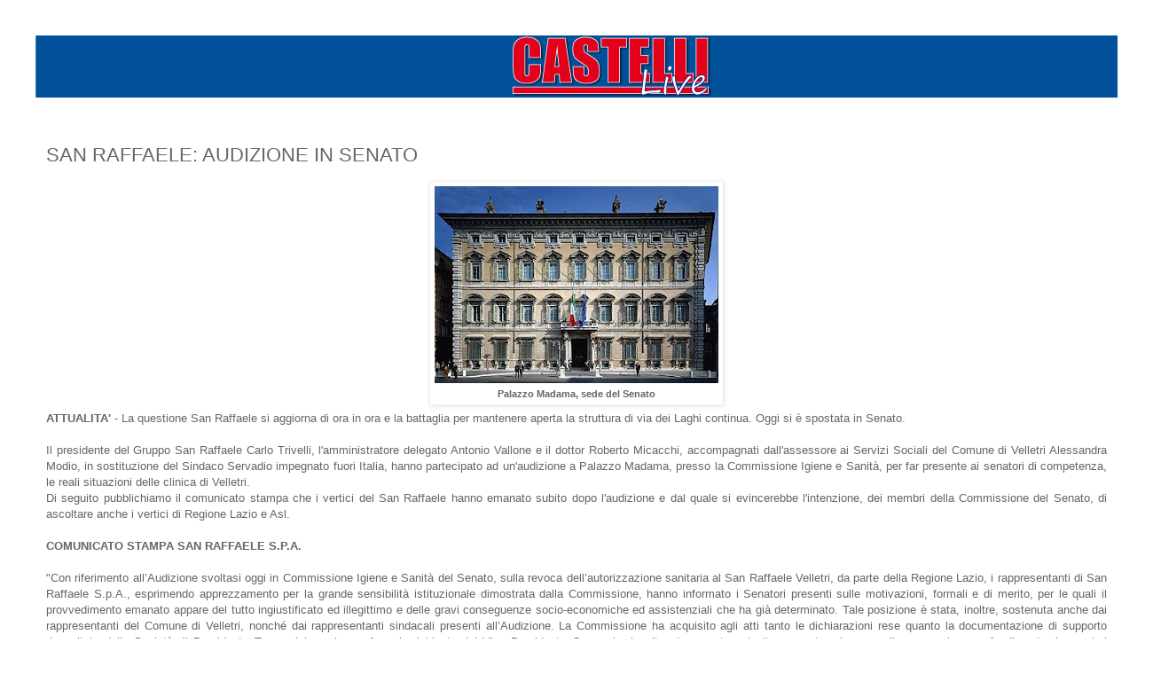

--- FILE ---
content_type: text/html; charset=UTF-8
request_url: http://www.castelli-live.com/2011/10/san-raffaele-audizione-in-senato.html
body_size: 8659
content:
<!DOCTYPE html>
<html class='v2' dir='ltr' lang='it'>
<head>
<link href='https://www.blogger.com/static/v1/widgets/335934321-css_bundle_v2.css' rel='stylesheet' type='text/css'/>
<meta content='width=1100' name='viewport'/>
<meta content='text/html; charset=UTF-8' http-equiv='Content-Type'/>
<meta content='blogger' name='generator'/>
<link href='http://www.castelli-live.com/favicon.ico' rel='icon' type='image/x-icon'/>
<link href='http://www.castelli-live.com/2011/10/san-raffaele-audizione-in-senato.html' rel='canonical'/>
<link rel="alternate" type="application/atom+xml" title="Castelli Live srl  - Atom" href="http://www.castelli-live.com/feeds/posts/default" />
<link rel="alternate" type="application/rss+xml" title="Castelli Live srl  - RSS" href="http://www.castelli-live.com/feeds/posts/default?alt=rss" />
<link rel="service.post" type="application/atom+xml" title="Castelli Live srl  - Atom" href="https://www.blogger.com/feeds/7500294637419646448/posts/default" />

<link rel="alternate" type="application/atom+xml" title="Castelli Live srl  - Atom" href="http://www.castelli-live.com/feeds/1193017723052198479/comments/default" />
<!--Can't find substitution for tag [blog.ieCssRetrofitLinks]-->
<link href='https://blogger.googleusercontent.com/img/b/R29vZ2xl/AVvXsEhCqa46yZErrnYy4UB7EiZTSgofTtwujsw6D8lDZMrzQ8aY_RJ-6zRsQEMyvE1qiTGv2UhVrO9yK-swF-nC4NrigXi0JgeF62QEi2FZORMe8hegRuf8Em5bA81gc8vMRD8SpokmBA51TDk/s320/palazzo+madama.jpg' rel='image_src'/>
<meta content='http://www.castelli-live.com/2011/10/san-raffaele-audizione-in-senato.html' property='og:url'/>
<meta content='SAN RAFFAELE: AUDIZIONE IN SENATO' property='og:title'/>
<meta content='  Palazzo Madama, sede del Senato  ATTUALITA&#39;  - La questione San Raffaele si aggiorna di ora in ora e la battaglia per mantenere aperta la ...' property='og:description'/>
<meta content='https://blogger.googleusercontent.com/img/b/R29vZ2xl/AVvXsEhCqa46yZErrnYy4UB7EiZTSgofTtwujsw6D8lDZMrzQ8aY_RJ-6zRsQEMyvE1qiTGv2UhVrO9yK-swF-nC4NrigXi0JgeF62QEi2FZORMe8hegRuf8Em5bA81gc8vMRD8SpokmBA51TDk/w1200-h630-p-k-no-nu/palazzo+madama.jpg' property='og:image'/>
<title>Castelli Live srl : SAN RAFFAELE: AUDIZIONE IN SENATO</title>
<style id='page-skin-1' type='text/css'><!--
/*
-----------------------------------------------
Blogger Template Style
Name:     Simple
Designer: Blogger
URL:      www.blogger.com
----------------------------------------------- */
/* Content
----------------------------------------------- */
body {
font: normal normal 12px 'Trebuchet MS', Trebuchet, Verdana, sans-serif;
color: #666666;
background: #ffffff none repeat scroll top left;
padding: 0 0 0 0;
}
html body .region-inner {
min-width: 0;
max-width: 100%;
width: auto;
}
h2 {
font-size: 22px;
}
a:link {
text-decoration:none;
color: #ffffff;
}
a:visited {
text-decoration:none;
color: #ffffff;
}
a:hover {
text-decoration:underline;
color: #ffff00;
}
.body-fauxcolumn-outer .fauxcolumn-inner {
background: transparent none repeat scroll top left;
_background-image: none;
}
.body-fauxcolumn-outer .cap-top {
position: absolute;
z-index: 1;
height: 400px;
width: 100%;
}
.body-fauxcolumn-outer .cap-top .cap-left {
width: 100%;
background: transparent none repeat-x scroll top left;
_background-image: none;
}
.content-outer {
-moz-box-shadow: 0 0 0 rgba(0, 0, 0, .15);
-webkit-box-shadow: 0 0 0 rgba(0, 0, 0, .15);
-goog-ms-box-shadow: 0 0 0 #333333;
box-shadow: 0 0 0 rgba(0, 0, 0, .15);
margin-bottom: 1px;
}
.content-inner {
padding: 10px 40px;
}
.content-inner {
background-color: #ffffff;
}
/* Header
----------------------------------------------- */
.header-outer {
background: transparent none repeat-x scroll 0 -400px;
_background-image: none;
}
.Header h1 {
font: normal normal 40px 'Trebuchet MS',Trebuchet,Verdana,sans-serif;
color: #000000;
text-shadow: 0 0 0 rgba(0, 0, 0, .2);
}
.Header h1 a {
color: #000000;
}
.Header .description {
font-size: 18px;
color: #000000;
}
.header-inner .Header .titlewrapper {
padding: 22px 0;
}
.header-inner .Header .descriptionwrapper {
padding: 0 0;
}
/* Tabs
----------------------------------------------- */
.tabs-inner .section:first-child {
border-top: 0 solid rgba(0, 0, 0, 0);
}
.tabs-inner .section:first-child ul {
margin-top: -1px;
border-top: 1px solid rgba(0, 0, 0, 0);
border-left: 1px solid rgba(0, 0, 0, 0);
border-right: 1px solid rgba(0, 0, 0, 0);
}
.tabs-inner .widget ul {
background: transparent none repeat-x scroll 0 -800px;
_background-image: none;
border-bottom: 1px solid rgba(0, 0, 0, 0);
margin-top: 0;
margin-left: -30px;
margin-right: -30px;
}
.tabs-inner .widget li a {
display: inline-block;
padding: .6em 1em;
font: normal normal 12px 'Trebuchet MS', Trebuchet, Verdana, sans-serif;
color: #000000;
border-left: 1px solid #ffffff;
border-right: 1px solid rgba(0, 0, 0, 0);
}
.tabs-inner .widget li:first-child a {
border-left: none;
}
.tabs-inner .widget li.selected a, .tabs-inner .widget li a:hover {
color: #000000;
background-color: #eeeeee;
text-decoration: none;
}
/* Columns
----------------------------------------------- */
.main-outer {
border-top: 0 solid transparent;
}
.fauxcolumn-left-outer .fauxcolumn-inner {
border-right: 1px solid transparent;
}
.fauxcolumn-right-outer .fauxcolumn-inner {
border-left: 1px solid transparent;
}
/* Headings
----------------------------------------------- */
div.widget > h2,
div.widget h2.title {
margin: 0 0 1em 0;
font: normal bold 11px 'Trebuchet MS',Trebuchet,Verdana,sans-serif;
color: #000000;
}
/* Widgets
----------------------------------------------- */
.widget .zippy {
color: #999999;
text-shadow: 2px 2px 1px rgba(0, 0, 0, .1);
}
.widget .popular-posts ul {
list-style: none;
}
/* Posts
----------------------------------------------- */
h2.date-header {
font: normal bold 11px Arial, Tahoma, Helvetica, FreeSans, sans-serif;
}
.date-header span {
background-color: #bbbbbb;
color: #ffffff;
padding: 0.4em;
letter-spacing: 3px;
margin: inherit;
}
.main-inner {
padding-top: 35px;
padding-bottom: 65px;
}
.main-inner .column-center-inner {
padding: 0 0;
}
.main-inner .column-center-inner .section {
margin: 0 1em;
}
.post {
margin: 0 0 45px 0;
}
h3.post-title, .comments h4 {
font: normal normal 22px 'Trebuchet MS',Trebuchet,Verdana,sans-serif;
margin: .75em 0 0;
}
.post-body {
font-size: 110%;
line-height: 1.4;
position: relative;
}
.post-body img, .post-body .tr-caption-container, .Profile img, .Image img,
.BlogList .item-thumbnail img {
padding: 2px;
background: #ffffff;
border: 1px solid #eeeeee;
-moz-box-shadow: 1px 1px 5px rgba(0, 0, 0, .1);
-webkit-box-shadow: 1px 1px 5px rgba(0, 0, 0, .1);
box-shadow: 1px 1px 5px rgba(0, 0, 0, .1);
}
.post-body img, .post-body .tr-caption-container {
padding: 5px;
}
.post-body .tr-caption-container {
color: #666666;
}
.post-body .tr-caption-container img {
padding: 0;
background: transparent;
border: none;
-moz-box-shadow: 0 0 0 rgba(0, 0, 0, .1);
-webkit-box-shadow: 0 0 0 rgba(0, 0, 0, .1);
box-shadow: 0 0 0 rgba(0, 0, 0, .1);
}
.post-header {
margin: 0 0 1.5em;
line-height: 1.6;
font-size: 90%;
}
.post-footer {
margin: 20px -2px 0;
padding: 5px 10px;
color: rgba(0, 0, 0, 0);
background-color: rgba(0, 0, 0, 0);
border-bottom: 1px solid rgba(0, 0, 0, 0);
line-height: 1.6;
font-size: 90%;
}
#comments .comment-author {
padding-top: 1.5em;
border-top: 1px solid transparent;
background-position: 0 1.5em;
}
#comments .comment-author:first-child {
padding-top: 0;
border-top: none;
}
.avatar-image-container {
margin: .2em 0 0;
}
#comments .avatar-image-container img {
border: 1px solid #eeeeee;
}
/* Comments
----------------------------------------------- */
.comments .comments-content .icon.blog-author {
background-repeat: no-repeat;
background-image: url([data-uri]);
}
.comments .comments-content .loadmore a {
border-top: 1px solid #999999;
border-bottom: 1px solid #999999;
}
.comments .comment-thread.inline-thread {
background-color: rgba(0, 0, 0, 0);
}
.comments .continue {
border-top: 2px solid #999999;
}
/* Accents
---------------------------------------------- */
.section-columns td.columns-cell {
border-left: 1px solid transparent;
}
.blog-pager {
background: transparent url(https://resources.blogblog.com/blogblog/data/1kt/simple/paging_dot.png) repeat-x scroll top center;
}
.blog-pager-older-link, .home-link,
.blog-pager-newer-link {
background-color: #ffffff;
padding: 5px;
}
.footer-outer {
border-top: 1px dashed #bbbbbb;
}
/* Mobile
----------------------------------------------- */
body.mobile  {
background-size: auto;
}
.mobile .body-fauxcolumn-outer {
background: transparent none repeat scroll top left;
}
.mobile .body-fauxcolumn-outer .cap-top {
background-size: 100% auto;
}
.mobile .content-outer {
-webkit-box-shadow: 0 0 3px rgba(0, 0, 0, .15);
box-shadow: 0 0 3px rgba(0, 0, 0, .15);
}
.mobile .tabs-inner .widget ul {
margin-left: 0;
margin-right: 0;
}
.mobile .post {
margin: 0;
}
.mobile .main-inner .column-center-inner .section {
margin: 0;
}
.mobile .date-header span {
padding: 0.1em 10px;
margin: 0 -10px;
}
.mobile h3.post-title {
margin: 0;
}
.mobile .blog-pager {
background: transparent none no-repeat scroll top center;
}
.mobile .footer-outer {
border-top: none;
}
.mobile .main-inner, .mobile .footer-inner {
background-color: #ffffff;
}
.mobile-index-contents {
color: #666666;
}
.mobile-link-button {
background-color: #ffffff;
}
.mobile-link-button a:link, .mobile-link-button a:visited {
color: #ffffff;
}
.mobile .tabs-inner .section:first-child {
border-top: none;
}
.mobile .tabs-inner .PageList .widget-content {
background-color: #eeeeee;
color: #000000;
border-top: 1px solid rgba(0, 0, 0, 0);
border-bottom: 1px solid rgba(0, 0, 0, 0);
}
.mobile .tabs-inner .PageList .widget-content .pagelist-arrow {
border-left: 1px solid rgba(0, 0, 0, 0);
}

--></style>
<style id='template-skin-1' type='text/css'><!--
body {
min-width: 1300px;
}
.content-outer, .content-fauxcolumn-outer, .region-inner {
min-width: 1300px;
max-width: 1300px;
_width: 1300px;
}
.main-inner .columns {
padding-left: 0px;
padding-right: 0px;
}
.main-inner .fauxcolumn-center-outer {
left: 0px;
right: 0px;
/* IE6 does not respect left and right together */
_width: expression(this.parentNode.offsetWidth -
parseInt("0px") -
parseInt("0px") + 'px');
}
.main-inner .fauxcolumn-left-outer {
width: 0px;
}
.main-inner .fauxcolumn-right-outer {
width: 0px;
}
.main-inner .column-left-outer {
width: 0px;
right: 100%;
margin-left: -0px;
}
.main-inner .column-right-outer {
width: 0px;
margin-right: -0px;
}
#layout {
min-width: 0;
}
#layout .content-outer {
min-width: 0;
width: 800px;
}
#layout .region-inner {
min-width: 0;
width: auto;
}
body#layout div.add_widget {
padding: 8px;
}
body#layout div.add_widget a {
margin-left: 32px;
}
--></style>
<script type='text/javascript'>
        (function(i,s,o,g,r,a,m){i['GoogleAnalyticsObject']=r;i[r]=i[r]||function(){
        (i[r].q=i[r].q||[]).push(arguments)},i[r].l=1*new Date();a=s.createElement(o),
        m=s.getElementsByTagName(o)[0];a.async=1;a.src=g;m.parentNode.insertBefore(a,m)
        })(window,document,'script','https://www.google-analytics.com/analytics.js','ga');
        ga('create', 'UA-25852336-1', 'auto', 'blogger');
        ga('blogger.send', 'pageview');
      </script>
<link href='https://www.blogger.com/dyn-css/authorization.css?targetBlogID=7500294637419646448&amp;zx=7fbed095-d4a5-4cf9-96d5-f94da6c4bffc' media='none' onload='if(media!=&#39;all&#39;)media=&#39;all&#39;' rel='stylesheet'/><noscript><link href='https://www.blogger.com/dyn-css/authorization.css?targetBlogID=7500294637419646448&amp;zx=7fbed095-d4a5-4cf9-96d5-f94da6c4bffc' rel='stylesheet'/></noscript>
<meta name='google-adsense-platform-account' content='ca-host-pub-1556223355139109'/>
<meta name='google-adsense-platform-domain' content='blogspot.com'/>

<!-- data-ad-client=ca-pub-2425578724082690 -->

</head>
<body class='loading variant-simplysimple'>
<div class='navbar no-items section' id='navbar' name='Navbar'>
</div>
<div class='body-fauxcolumns'>
<div class='fauxcolumn-outer body-fauxcolumn-outer'>
<div class='cap-top'>
<div class='cap-left'></div>
<div class='cap-right'></div>
</div>
<div class='fauxborder-left'>
<div class='fauxborder-right'></div>
<div class='fauxcolumn-inner'>
</div>
</div>
<div class='cap-bottom'>
<div class='cap-left'></div>
<div class='cap-right'></div>
</div>
</div>
</div>
<div class='content'>
<div class='content-fauxcolumns'>
<div class='fauxcolumn-outer content-fauxcolumn-outer'>
<div class='cap-top'>
<div class='cap-left'></div>
<div class='cap-right'></div>
</div>
<div class='fauxborder-left'>
<div class='fauxborder-right'></div>
<div class='fauxcolumn-inner'>
</div>
</div>
<div class='cap-bottom'>
<div class='cap-left'></div>
<div class='cap-right'></div>
</div>
</div>
</div>
<div class='content-outer'>
<div class='content-cap-top cap-top'>
<div class='cap-left'></div>
<div class='cap-right'></div>
</div>
<div class='fauxborder-left content-fauxborder-left'>
<div class='fauxborder-right content-fauxborder-right'></div>
<div class='content-inner'>
<header>
<div class='header-outer'>
<div class='header-cap-top cap-top'>
<div class='cap-left'></div>
<div class='cap-right'></div>
</div>
<div class='fauxborder-left header-fauxborder-left'>
<div class='fauxborder-right header-fauxborder-right'></div>
<div class='region-inner header-inner'>
<div class='header section' id='header' name='Intestazione'><div class='widget Header' data-version='1' id='Header1'>
<div id='header-inner'>
<a href='http://www.castelli-live.com/' style='display: block'>
<img alt='Castelli Live srl ' height='70px; ' id='Header1_headerimg' src='https://blogger.googleusercontent.com/img/b/R29vZ2xl/AVvXsEi-Vz0T-8cr9bKPDYocDkC7XOIoZEQdFRaYc8BVkvM0rVrml_PA6D7qjUPSrgS_OItEvFyyxb6Dwldw2BN_Yu-rF2W_xTE8OGVTymiKSerfFKYEonJmRKeko_vvE3Pgx_dG_fvb6DAqgss/s1600/logo-castelli-live.png' style='display: block' width='1300px; '/>
</a>
</div>
</div></div>
</div>
</div>
<div class='header-cap-bottom cap-bottom'>
<div class='cap-left'></div>
<div class='cap-right'></div>
</div>
</div>
</header>
<div class='tabs-outer'>
<div class='tabs-cap-top cap-top'>
<div class='cap-left'></div>
<div class='cap-right'></div>
</div>
<div class='fauxborder-left tabs-fauxborder-left'>
<div class='fauxborder-right tabs-fauxborder-right'></div>
<div class='region-inner tabs-inner'>
<div class='tabs no-items section' id='crosscol' name='Multi-colonne'></div>
<div class='tabs no-items section' id='crosscol-overflow' name='Cross-Column 2'></div>
</div>
</div>
<div class='tabs-cap-bottom cap-bottom'>
<div class='cap-left'></div>
<div class='cap-right'></div>
</div>
</div>
<div class='main-outer'>
<div class='main-cap-top cap-top'>
<div class='cap-left'></div>
<div class='cap-right'></div>
</div>
<div class='fauxborder-left main-fauxborder-left'>
<div class='fauxborder-right main-fauxborder-right'></div>
<div class='region-inner main-inner'>
<div class='columns fauxcolumns'>
<div class='fauxcolumn-outer fauxcolumn-center-outer'>
<div class='cap-top'>
<div class='cap-left'></div>
<div class='cap-right'></div>
</div>
<div class='fauxborder-left'>
<div class='fauxborder-right'></div>
<div class='fauxcolumn-inner'>
</div>
</div>
<div class='cap-bottom'>
<div class='cap-left'></div>
<div class='cap-right'></div>
</div>
</div>
<div class='fauxcolumn-outer fauxcolumn-left-outer'>
<div class='cap-top'>
<div class='cap-left'></div>
<div class='cap-right'></div>
</div>
<div class='fauxborder-left'>
<div class='fauxborder-right'></div>
<div class='fauxcolumn-inner'>
</div>
</div>
<div class='cap-bottom'>
<div class='cap-left'></div>
<div class='cap-right'></div>
</div>
</div>
<div class='fauxcolumn-outer fauxcolumn-right-outer'>
<div class='cap-top'>
<div class='cap-left'></div>
<div class='cap-right'></div>
</div>
<div class='fauxborder-left'>
<div class='fauxborder-right'></div>
<div class='fauxcolumn-inner'>
</div>
</div>
<div class='cap-bottom'>
<div class='cap-left'></div>
<div class='cap-right'></div>
</div>
</div>
<!-- corrects IE6 width calculation -->
<div class='columns-inner'>
<div class='column-center-outer'>
<div class='column-center-inner'>
<div class='main section' id='main' name='Principale'><div class='widget Blog' data-version='1' id='Blog1'>
<div class='blog-posts hfeed'>

          <div class="date-outer">
        

          <div class="date-posts">
        
<div class='post-outer'>
<div class='post hentry uncustomized-post-template' itemprop='blogPost' itemscope='itemscope' itemtype='http://schema.org/BlogPosting'>
<meta content='https://blogger.googleusercontent.com/img/b/R29vZ2xl/AVvXsEhCqa46yZErrnYy4UB7EiZTSgofTtwujsw6D8lDZMrzQ8aY_RJ-6zRsQEMyvE1qiTGv2UhVrO9yK-swF-nC4NrigXi0JgeF62QEi2FZORMe8hegRuf8Em5bA81gc8vMRD8SpokmBA51TDk/s320/palazzo+madama.jpg' itemprop='image_url'/>
<meta content='7500294637419646448' itemprop='blogId'/>
<meta content='1193017723052198479' itemprop='postId'/>
<a name='1193017723052198479'></a>
<h3 class='post-title entry-title' itemprop='name'>
SAN RAFFAELE: AUDIZIONE IN SENATO
</h3>
<div class='post-header'>
<div class='post-header-line-1'></div>
</div>
<div class='post-body entry-content' id='post-body-1193017723052198479' itemprop='description articleBody'>
<table align="center" cellpadding="0" cellspacing="0" class="tr-caption-container" style="margin-left: auto; margin-right: auto; text-align: center;"><tbody>
<tr><td style="text-align: center;"><a href="https://blogger.googleusercontent.com/img/b/R29vZ2xl/AVvXsEhCqa46yZErrnYy4UB7EiZTSgofTtwujsw6D8lDZMrzQ8aY_RJ-6zRsQEMyvE1qiTGv2UhVrO9yK-swF-nC4NrigXi0JgeF62QEi2FZORMe8hegRuf8Em5bA81gc8vMRD8SpokmBA51TDk/s1600/palazzo+madama.jpg" imageanchor="1" style="margin-left: auto; margin-right: auto;"><img border="0" height="222" src="https://blogger.googleusercontent.com/img/b/R29vZ2xl/AVvXsEhCqa46yZErrnYy4UB7EiZTSgofTtwujsw6D8lDZMrzQ8aY_RJ-6zRsQEMyvE1qiTGv2UhVrO9yK-swF-nC4NrigXi0JgeF62QEi2FZORMe8hegRuf8Em5bA81gc8vMRD8SpokmBA51TDk/s320/palazzo+madama.jpg" width="320" /></a></td></tr>
<tr><td class="tr-caption" style="text-align: center;"><span class="Apple-style-span" style="font-family: Arial, Helvetica, sans-serif;"><b>Palazzo Madama, sede del Senato</b></span></td></tr>
</tbody></table><div style="text-align: justify;"><span class="Apple-style-span" style="font-family: Arial, Helvetica, sans-serif;"><b>ATTUALITA'</b> - La questione San Raffaele si aggiorna di ora in ora e la battaglia per mantenere aperta la struttura di via dei Laghi continua. Oggi si è spostata in Senato.</span><br />
<a name="more"></a><br />
Il<span class="Apple-style-span" style="font-family: Arial, Helvetica, sans-serif;">&nbsp;presidente del Gruppo San Raffaele Carlo Trivelli, l'amministratore delegato Antonio Vallone e il dottor Roberto Micacchi, accompagnati dall'assessore ai Servizi Sociali del Comune di Velletri Alessandra Modio, in sostituzione del Sindaco Servadio impegnato fuori Italia, hanno partecipato ad un'audizione a Palazzo Madama, presso la Commissione Igiene e Sanità, per far presente ai senatori di competenza, le reali situazioni delle clinica di Velletri.&nbsp;</span></div><div style="text-align: justify;"><span class="Apple-style-span" style="font-family: Arial, Helvetica, sans-serif;">Di seguito pubblichiamo il comunicato stampa che i vertici del San Raffaele hanno emanato subito dopo l'audizione e dal quale si evincerebbe l'intenzione, dei membri della Commissione del Senato, di ascoltare anche i vertici di Regione Lazio e Asl.&nbsp;</span></div><div style="text-align: justify;"><span class="Apple-style-span" style="font-family: Arial, Helvetica, sans-serif;"><br />
</span></div><div style="text-align: justify;"><span class="Apple-style-span" style="font-family: Arial, Helvetica, sans-serif;"><b>COMUNICATO STAMPA SAN RAFFAELE S.P.A.</b></span></div><span class="Apple-style-span" style="background-color: white;"><span class="Apple-style-span" style="font-family: Arial, Helvetica, sans-serif;"></span></span><br />
<div class="MsoNormal" style="text-align: justify;"><span class="Apple-style-span" style="font-family: Arial, Helvetica, sans-serif;"><span style="font-size: small;">"Con riferimento all&#8217;Audizione svoltasi oggi in Commissione Igiene e Sanità del Senato, sulla revoca dell&#8217;autorizzazione sanitaria al San Raffaele Velletri, da parte della Regione Lazio, i rappresentanti di San Raffaele S.p.A., esprimendo apprezzamento per la grande sensibilità istituzionale dimostrata dalla Commissione, hanno informato i Senatori presenti sulle motivazioni, formali e di merito, per le quali il provvedimento emanato appare del tutto ingiustificato ed illegittimo e delle gravi conseguenze socio-economiche ed assistenziali che ha già determinato. Tale posizione è stata, inoltre, sostenuta anche dai rappresentanti del Comune di Velletri, nonché dai rappresentanti sindacali presenti all&#8217;Audizione. La Commissione ha acquisito agli atti tanto le dichiarazioni rese quanto la documentazione di supporto depositata dalla Società. Il Presidente Tomassini, anche su formale richiesta del Vice Presidente Gramazio, ha ritenuto opportuno invitare quanto prima, per il necessario approfondimento, i massimi rappresentanti regionali (Polverini, Spata e Romano) nonché il Direttore Generale della ASL RmH, Cipolla, competente per territorio, confidando di poter contribuire alla soluzione della grave problematica segnalata alla Commissione".<u></u><u></u></span></span></div><div class="MsoNormal" style="text-align: justify;"><span class="Apple-style-span" style="font-family: Arial, Helvetica, sans-serif;"><br />
</span></div><div class="MsoNormal" style="text-align: justify;"><span class="Apple-style-span" style="font-family: Arial, Helvetica, sans-serif;"><b><a href="http://www.castellilive.com/search/label/san%20raffaele">TUTTE LE NOTIZIE SULLA VICENDA SAN RAFFAELE</a></b></span><br />
<span class="Apple-style-span" style="font-family: Arial, Helvetica, sans-serif;"><br />
</span></div>
<div style='clear: both;'></div>
</div>
<div class='post-footer'>
<div class='post-footer-line post-footer-line-1'>
<span class='post-author vcard'>
</span>
<span class='post-timestamp'>
</span>
<span class='post-comment-link'>
</span>
<span class='post-icons'>
</span>
<div class='post-share-buttons goog-inline-block'>
</div>
</div>
<div class='post-footer-line post-footer-line-2'>
<span class='post-labels'>
</span>
</div>
<div class='post-footer-line post-footer-line-3'>
<span class='post-location'>
</span>
</div>
</div>
</div>
<div class='comments' id='comments'>
<a name='comments'></a>
</div>
</div>

        </div></div>
      
</div>
<div class='blog-pager' id='blog-pager'>
<span id='blog-pager-newer-link'>
<a class='blog-pager-newer-link' href='http://www.castelli-live.com/2011/10/un-corteo-da-albano-genzano-per-dire-no.html' id='Blog1_blog-pager-newer-link' title='Post più recente'>Post più recente</a>
</span>
<span id='blog-pager-older-link'>
<a class='blog-pager-older-link' href='http://www.castelli-live.com/2011/10/il-dramma-della-linea-ferroviaria-roma.html' id='Blog1_blog-pager-older-link' title='Post più vecchio'>Post più vecchio</a>
</span>
<a class='home-link' href='http://www.castelli-live.com/'>Home page</a>
</div>
<div class='clear'></div>
<div class='post-feeds'>
</div>
</div></div>
</div>
</div>
<div class='column-left-outer'>
<div class='column-left-inner'>
<aside>
</aside>
</div>
</div>
<div class='column-right-outer'>
<div class='column-right-inner'>
<aside>
</aside>
</div>
</div>
</div>
<div style='clear: both'></div>
<!-- columns -->
</div>
<!-- main -->
</div>
</div>
<div class='main-cap-bottom cap-bottom'>
<div class='cap-left'></div>
<div class='cap-right'></div>
</div>
</div>
<footer>
<div class='footer-outer'>
<div class='footer-cap-top cap-top'>
<div class='cap-left'></div>
<div class='cap-right'></div>
</div>
<div class='fauxborder-left footer-fauxborder-left'>
<div class='fauxborder-right footer-fauxborder-right'></div>
<div class='region-inner footer-inner'>
<div class='foot no-items section' id='footer-1'></div>
<!-- outside of the include in order to lock Attribution widget -->
<div class='foot section' id='footer-3' name='Piè di pagina'><div class='widget Attribution' data-version='1' id='Attribution1'>
<div class='widget-content' style='text-align: center;'>
Copyright Castelli Live - Via Mariano Pieroni, 26 - 00049 Velletri (RM) - P.IVA 11298921005. Tema Semplice. Powered by <a href='https://www.blogger.com' target='_blank'>Blogger</a>.
</div>
<div class='clear'></div>
</div><div class='widget HTML' data-version='1' id='HTML5'>
<div class='widget-content'>
<!-- Begin Shinystat code -->
<script type="text/javascript" src="http://codice.shinystat.com/cgi-bin/getcod.cgi?USER=castellilive"></script>
<noscript>
<a href="http://www.shinystat.com" target="_top">
<img src="http://www.shinystat.com/cgi-bin/shinystat.cgi?USER=castellilive" alt="Free hitcounter" border="0" /></a>
</noscript>
<!-- End Shinystat code -->
</div>
<div class='clear'></div>
</div></div>
</div>
</div>
<div class='footer-cap-bottom cap-bottom'>
<div class='cap-left'></div>
<div class='cap-right'></div>
</div>
</div>
</footer>
<!-- content -->
</div>
</div>
<div class='content-cap-bottom cap-bottom'>
<div class='cap-left'></div>
<div class='cap-right'></div>
</div>
</div>
</div>
<script type='text/javascript'>
    window.setTimeout(function() {
        document.body.className = document.body.className.replace('loading', '');
      }, 10);
  </script>

<script type="text/javascript" src="https://www.blogger.com/static/v1/widgets/2028843038-widgets.js"></script>
<script type='text/javascript'>
window['__wavt'] = 'AOuZoY7CbRm2HaSGH5Tpkn5oqo5vvR0Hbw:1768935704533';_WidgetManager._Init('//www.blogger.com/rearrange?blogID\x3d7500294637419646448','//www.castelli-live.com/2011/10/san-raffaele-audizione-in-senato.html','7500294637419646448');
_WidgetManager._SetDataContext([{'name': 'blog', 'data': {'blogId': '7500294637419646448', 'title': 'Castelli Live srl ', 'url': 'http://www.castelli-live.com/2011/10/san-raffaele-audizione-in-senato.html', 'canonicalUrl': 'http://www.castelli-live.com/2011/10/san-raffaele-audizione-in-senato.html', 'homepageUrl': 'http://www.castelli-live.com/', 'searchUrl': 'http://www.castelli-live.com/search', 'canonicalHomepageUrl': 'http://www.castelli-live.com/', 'blogspotFaviconUrl': 'http://www.castelli-live.com/favicon.ico', 'bloggerUrl': 'https://www.blogger.com', 'hasCustomDomain': true, 'httpsEnabled': false, 'enabledCommentProfileImages': true, 'gPlusViewType': 'FILTERED_POSTMOD', 'adultContent': false, 'analyticsAccountNumber': 'UA-25852336-1', 'encoding': 'UTF-8', 'locale': 'it', 'localeUnderscoreDelimited': 'it', 'languageDirection': 'ltr', 'isPrivate': false, 'isMobile': false, 'isMobileRequest': false, 'mobileClass': '', 'isPrivateBlog': false, 'isDynamicViewsAvailable': true, 'feedLinks': '\x3clink rel\x3d\x22alternate\x22 type\x3d\x22application/atom+xml\x22 title\x3d\x22Castelli Live srl  - Atom\x22 href\x3d\x22http://www.castelli-live.com/feeds/posts/default\x22 /\x3e\n\x3clink rel\x3d\x22alternate\x22 type\x3d\x22application/rss+xml\x22 title\x3d\x22Castelli Live srl  - RSS\x22 href\x3d\x22http://www.castelli-live.com/feeds/posts/default?alt\x3drss\x22 /\x3e\n\x3clink rel\x3d\x22service.post\x22 type\x3d\x22application/atom+xml\x22 title\x3d\x22Castelli Live srl  - Atom\x22 href\x3d\x22https://www.blogger.com/feeds/7500294637419646448/posts/default\x22 /\x3e\n\n\x3clink rel\x3d\x22alternate\x22 type\x3d\x22application/atom+xml\x22 title\x3d\x22Castelli Live srl  - Atom\x22 href\x3d\x22http://www.castelli-live.com/feeds/1193017723052198479/comments/default\x22 /\x3e\n', 'meTag': '', 'adsenseClientId': 'ca-pub-2425578724082690', 'adsenseHostId': 'ca-host-pub-1556223355139109', 'adsenseHasAds': false, 'adsenseAutoAds': false, 'boqCommentIframeForm': true, 'loginRedirectParam': '', 'view': '', 'dynamicViewsCommentsSrc': '//www.blogblog.com/dynamicviews/4224c15c4e7c9321/js/comments.js', 'dynamicViewsScriptSrc': '//www.blogblog.com/dynamicviews/6e0d22adcfa5abea', 'plusOneApiSrc': 'https://apis.google.com/js/platform.js', 'disableGComments': true, 'interstitialAccepted': false, 'sharing': {'platforms': [{'name': 'Ottieni link', 'key': 'link', 'shareMessage': 'Ottieni link', 'target': ''}, {'name': 'Facebook', 'key': 'facebook', 'shareMessage': 'Condividi in Facebook', 'target': 'facebook'}, {'name': 'Postalo sul blog', 'key': 'blogThis', 'shareMessage': 'Postalo sul blog', 'target': 'blog'}, {'name': 'X', 'key': 'twitter', 'shareMessage': 'Condividi in X', 'target': 'twitter'}, {'name': 'Pinterest', 'key': 'pinterest', 'shareMessage': 'Condividi in Pinterest', 'target': 'pinterest'}, {'name': 'Email', 'key': 'email', 'shareMessage': 'Email', 'target': 'email'}], 'disableGooglePlus': true, 'googlePlusShareButtonWidth': 0, 'googlePlusBootstrap': '\x3cscript type\x3d\x22text/javascript\x22\x3ewindow.___gcfg \x3d {\x27lang\x27: \x27it\x27};\x3c/script\x3e'}, 'hasCustomJumpLinkMessage': false, 'jumpLinkMessage': 'Continua a leggere', 'pageType': 'item', 'postId': '1193017723052198479', 'postImageThumbnailUrl': 'https://blogger.googleusercontent.com/img/b/R29vZ2xl/AVvXsEhCqa46yZErrnYy4UB7EiZTSgofTtwujsw6D8lDZMrzQ8aY_RJ-6zRsQEMyvE1qiTGv2UhVrO9yK-swF-nC4NrigXi0JgeF62QEi2FZORMe8hegRuf8Em5bA81gc8vMRD8SpokmBA51TDk/s72-c/palazzo+madama.jpg', 'postImageUrl': 'https://blogger.googleusercontent.com/img/b/R29vZ2xl/AVvXsEhCqa46yZErrnYy4UB7EiZTSgofTtwujsw6D8lDZMrzQ8aY_RJ-6zRsQEMyvE1qiTGv2UhVrO9yK-swF-nC4NrigXi0JgeF62QEi2FZORMe8hegRuf8Em5bA81gc8vMRD8SpokmBA51TDk/s320/palazzo+madama.jpg', 'pageName': 'SAN RAFFAELE: AUDIZIONE IN SENATO', 'pageTitle': 'Castelli Live srl : SAN RAFFAELE: AUDIZIONE IN SENATO'}}, {'name': 'features', 'data': {}}, {'name': 'messages', 'data': {'edit': 'Modifica', 'linkCopiedToClipboard': 'Link copiato negli appunti.', 'ok': 'OK', 'postLink': 'Link del post'}}, {'name': 'template', 'data': {'name': 'Simple', 'localizedName': 'Semplice', 'isResponsive': false, 'isAlternateRendering': false, 'isCustom': false, 'variant': 'simplysimple', 'variantId': 'simplysimple'}}, {'name': 'view', 'data': {'classic': {'name': 'classic', 'url': '?view\x3dclassic'}, 'flipcard': {'name': 'flipcard', 'url': '?view\x3dflipcard'}, 'magazine': {'name': 'magazine', 'url': '?view\x3dmagazine'}, 'mosaic': {'name': 'mosaic', 'url': '?view\x3dmosaic'}, 'sidebar': {'name': 'sidebar', 'url': '?view\x3dsidebar'}, 'snapshot': {'name': 'snapshot', 'url': '?view\x3dsnapshot'}, 'timeslide': {'name': 'timeslide', 'url': '?view\x3dtimeslide'}, 'isMobile': false, 'title': 'SAN RAFFAELE: AUDIZIONE IN SENATO', 'description': '  Palazzo Madama, sede del Senato  ATTUALITA\x27  - La questione San Raffaele si aggiorna di ora in ora e la battaglia per mantenere aperta la ...', 'featuredImage': 'https://blogger.googleusercontent.com/img/b/R29vZ2xl/AVvXsEhCqa46yZErrnYy4UB7EiZTSgofTtwujsw6D8lDZMrzQ8aY_RJ-6zRsQEMyvE1qiTGv2UhVrO9yK-swF-nC4NrigXi0JgeF62QEi2FZORMe8hegRuf8Em5bA81gc8vMRD8SpokmBA51TDk/s320/palazzo+madama.jpg', 'url': 'http://www.castelli-live.com/2011/10/san-raffaele-audizione-in-senato.html', 'type': 'item', 'isSingleItem': true, 'isMultipleItems': false, 'isError': false, 'isPage': false, 'isPost': true, 'isHomepage': false, 'isArchive': false, 'isLabelSearch': false, 'postId': 1193017723052198479}}]);
_WidgetManager._RegisterWidget('_HeaderView', new _WidgetInfo('Header1', 'header', document.getElementById('Header1'), {}, 'displayModeFull'));
_WidgetManager._RegisterWidget('_BlogView', new _WidgetInfo('Blog1', 'main', document.getElementById('Blog1'), {'cmtInteractionsEnabled': false}, 'displayModeFull'));
_WidgetManager._RegisterWidget('_AttributionView', new _WidgetInfo('Attribution1', 'footer-3', document.getElementById('Attribution1'), {}, 'displayModeFull'));
_WidgetManager._RegisterWidget('_HTMLView', new _WidgetInfo('HTML5', 'footer-3', document.getElementById('HTML5'), {}, 'displayModeFull'));
</script>
</body>
</html>